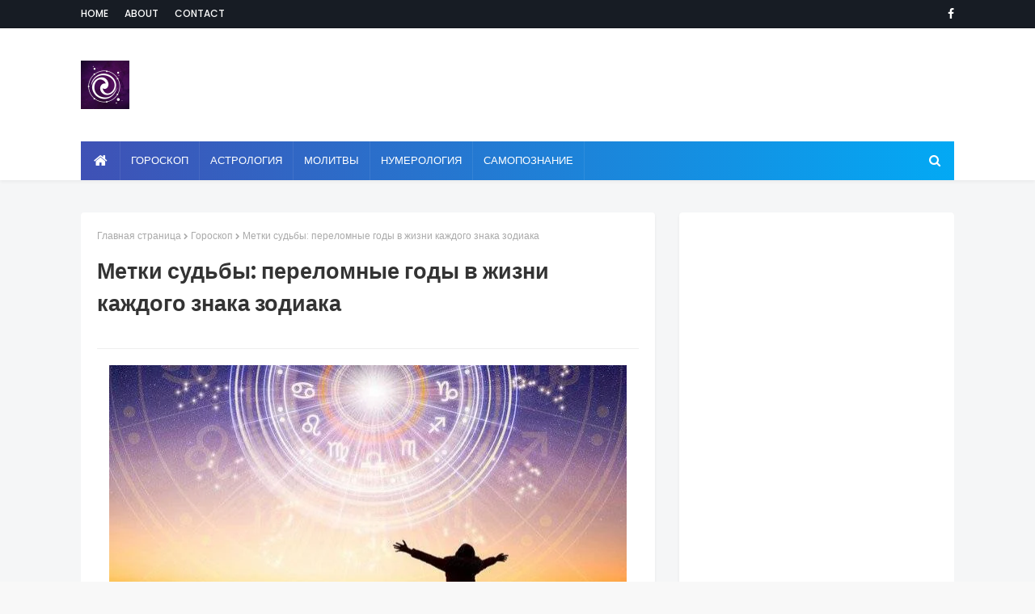

--- FILE ---
content_type: text/html; charset=utf-8
request_url: https://www.google.com/recaptcha/api2/aframe
body_size: 269
content:
<!DOCTYPE HTML><html><head><meta http-equiv="content-type" content="text/html; charset=UTF-8"></head><body><script nonce="n4ZTVPVQfuE91KnUPFqLpQ">/** Anti-fraud and anti-abuse applications only. See google.com/recaptcha */ try{var clients={'sodar':'https://pagead2.googlesyndication.com/pagead/sodar?'};window.addEventListener("message",function(a){try{if(a.source===window.parent){var b=JSON.parse(a.data);var c=clients[b['id']];if(c){var d=document.createElement('img');d.src=c+b['params']+'&rc='+(localStorage.getItem("rc::a")?sessionStorage.getItem("rc::b"):"");window.document.body.appendChild(d);sessionStorage.setItem("rc::e",parseInt(sessionStorage.getItem("rc::e")||0)+1);localStorage.setItem("rc::h",'1769122833063');}}}catch(b){}});window.parent.postMessage("_grecaptcha_ready", "*");}catch(b){}</script></body></html>

--- FILE ---
content_type: text/javascript; charset=UTF-8
request_url: http://www.esotericblog.ru/feeds/posts/default/-/%D0%93%D0%BE%D1%80%D0%BE%D1%81%D0%BA%D0%BE%D0%BF?alt=json-in-script&max-results=3&callback=jQuery112409723493450447502_1769122831580&_=1769122831581
body_size: 13336
content:
// API callback
jQuery112409723493450447502_1769122831580({"version":"1.0","encoding":"UTF-8","feed":{"xmlns":"http://www.w3.org/2005/Atom","xmlns$openSearch":"http://a9.com/-/spec/opensearchrss/1.0/","xmlns$blogger":"http://schemas.google.com/blogger/2008","xmlns$georss":"http://www.georss.org/georss","xmlns$gd":"http://schemas.google.com/g/2005","xmlns$thr":"http://purl.org/syndication/thread/1.0","id":{"$t":"tag:blogger.com,1999:blog-2210219105049658105"},"updated":{"$t":"2026-01-19T13:21:28.213-08:00"},"category":[{"term":"Гороскоп"},{"term":"трансерфинг"},{"term":"эзотерика"},{"term":"жизнь"},{"term":"Тест"},{"term":"все зависит от Вас"},{"term":"Ежедневный гороскоп"},{"term":"самопознание"},{"term":"Астрология"},{"term":"Счастье"},{"term":"Интересно"},{"term":"ЛЮБОВЬ"},{"term":"отношения"},{"term":"психология"},{"term":"вадим зеланд"},{"term":"для себя"},{"term":"Энергетика"},{"term":"Гармония"},{"term":"Мудрость"},{"term":"Деньги"},{"term":"Успех"},{"term":"Приметы и суеверия"},{"term":"Взаимоотношения"},{"term":"Энергия"},{"term":"любовь к себе"},{"term":"Нумерология"},{"term":"удача"},{"term":"саморазвитие"},{"term":"Вселенная"},{"term":"сила мысли"},{"term":"Эмоции"},{"term":"материализация мыслей"},{"term":"Карма"},{"term":"будь собой"},{"term":"душа"},{"term":"мышление"},{"term":"перемены"},{"term":"позитив"},{"term":"Приметы"},{"term":"Тайна дня рождения"},{"term":"живи сейчас"},{"term":"здесь и сейчас"},{"term":"ЛУННЫЙ КАЛЕНДАРЬ"},{"term":"Аффирмации"},{"term":"Ритуал"},{"term":"мотивация"},{"term":"Гадание"},{"term":"афоризмы"},{"term":"ПОЛЕЗНЫЕ СОВЕТЫ"},{"term":"Молитвы"},{"term":"техника"},{"term":"Магия"},{"term":"Любовный гороскоп"},{"term":"Здоровье"},{"term":"Таро"},{"term":"Притча"},{"term":"тайны мира"},{"term":"мечта"},{"term":"зодиак"},{"term":"спокойствие"},{"term":"Ошо"},{"term":"сила"},{"term":"осознанность"},{"term":"мысли"},{"term":"Исполнение желаний"},{"term":"цель"},{"term":"Практика"},{"term":"Женский гороскоп"},{"term":"правила"},{"term":"желание"},{"term":"знаки"},{"term":"карты"},{"term":"Благодарность"},{"term":"Цитаты"},{"term":"Релаксация"},{"term":"музыка для души"},{"term":"советы"},{"term":"Фэн-шуй"},{"term":"закон"},{"term":"прогнозы"},{"term":"предсказание"},{"term":"жизненные перемены"},{"term":"подсознание"},{"term":"Новый год"},{"term":"мозг"},{"term":"луна"},{"term":"совет"},{"term":"ангел"},{"term":"Исцеление"},{"term":"духовность"},{"term":"привычки"},{"term":"праздник"},{"term":"Хиромантия"},{"term":"уроки жизни"},{"term":"Финансовый гороскоп"},{"term":"Полнолуние"},{"term":"негатив"},{"term":"решения проблем"},{"term":"Заговоры"},{"term":"женщины"},{"term":"новолуние"},{"term":"визуализация"},{"term":"сила слова"},{"term":"вопросы"},{"term":"время"},{"term":"принять решение"},{"term":"Мантры"},{"term":"БОЛЬ"},{"term":"намерение"},{"term":"сон"},{"term":"Чакры"},{"term":"праздники"},{"term":"медитация"},{"term":"путь к себе"},{"term":"буддизм"},{"term":"общение"},{"term":"женственность"},{"term":"свобода"},{"term":"Закон Притяжения"},{"term":"эмпатия"},{"term":"интуиция"},{"term":"Секс"},{"term":"судьба"},{"term":"Женская сила"},{"term":"жизненные истины"},{"term":"Прощение"},{"term":"стресс"},{"term":"ПРИВЫЧКА"},{"term":"Жрица Итфат"},{"term":"самооценка"},{"term":"страх"},{"term":"свой путь"},{"term":"ЖЕНЩИНА"},{"term":"обида"},{"term":"цель. свой путь"},{"term":"позитивное мышление"},{"term":"проблема"},{"term":"Книги"},{"term":"депрессия"},{"term":"Медитации"},{"term":"реальность"},{"term":"Изобилие"},{"term":"урок"},{"term":"чувства"},{"term":"талисман"},{"term":"Молитва"},{"term":"манипуляция"},{"term":"ошибки"},{"term":"прошлая жизнь"},{"term":"прошлое"},{"term":"маятник"},{"term":"родственная душа"},{"term":"Техники"},{"term":"зона комфорта"},{"term":"Магия камней"},{"term":"Мудры"},{"term":"духовный мир"},{"term":"одиночество"},{"term":"самоисцеление"},{"term":"смысл жизни"},{"term":"разум"},{"term":"обряды"},{"term":"богатство"},{"term":"мужчины"},{"term":"оберег"},{"term":"тафти"},{"term":"мир зеркало"},{"term":"ДУХОВНЫЙ РОСТ"},{"term":"Аура"},{"term":"Порча"},{"term":"интеллект"},{"term":"ожидания"},{"term":"Йога"},{"term":"будущее"},{"term":"Предназначение"},{"term":"токсичность"},{"term":"слова"},{"term":"характер"},{"term":"брак"},{"term":"Именалогия"},{"term":"выбор"},{"term":"токсичные люди"},{"term":"традиции"},{"term":"упражнения"},{"term":"дзен"},{"term":"УВЕРЕННОСТЬ В СЕБЕ"},{"term":"сила воли"},{"term":"Мандала"},{"term":"вибрации"},{"term":"ритуалы"},{"term":"сознание"},{"term":"убеждения"},{"term":"добро"},{"term":"зеркало"},{"term":"истина"},{"term":"смерть"},{"term":"Руны"},{"term":"Эзотерические учения"},{"term":"волна удачи"},{"term":"подарки"},{"term":"отношение"},{"term":"мир иллюзия"},{"term":"свеча"},{"term":"затмение"},{"term":"баланс"},{"term":"дети"},{"term":"дух"},{"term":"сны"},{"term":"сонник"},{"term":"управление реальностью"},{"term":"МАГНИТНАЯ БУРЯ"},{"term":"чувство вины"},{"term":"вера"},{"term":"кошка"},{"term":"победа"},{"term":"самоуважение"},{"term":"Ложь"},{"term":"звездопад"},{"term":"клип-трансерфинг"},{"term":"волшебство"},{"term":"ОТВЕТСТВЕННОСТЬ"},{"term":"помощь"},{"term":"послание"},{"term":"Будда"},{"term":"Экхарт Толле"},{"term":"болезнь"},{"term":"знание"},{"term":"принцип"},{"term":"самообман"},{"term":"семья"},{"term":"УВЕРЕННОСТЬ"},{"term":"тест таро"},{"term":"часы ангела"},{"term":"мантра"},{"term":"философия"},{"term":"именология"},{"term":"секрет"},{"term":"чудо"},{"term":"ПСИХОСОМАТИКА"},{"term":"бедность"},{"term":"вампиры"},{"term":"икона"},{"term":"неудача"},{"term":"сглаз"},{"term":"Веды"},{"term":"ЗАЩИТА"},{"term":"Луиза Хей"},{"term":"Реинкарнация"},{"term":"гнев"},{"term":"чудеса"},{"term":"Симорон"},{"term":"Красота"},{"term":"ванга"},{"term":"голос разума"},{"term":"мир"},{"term":"фильмы"},{"term":"Эго"},{"term":"коронавирус"},{"term":"признаки"},{"term":"род"},{"term":"Джефф Фостер"},{"term":"закон отражения"},{"term":"символы"},{"term":"Очищение"},{"term":"восточный гороскоп"},{"term":"связь"},{"term":"кольца"},{"term":"родинки"},{"term":"самоисцеления"},{"term":"сердце"},{"term":"сказка"},{"term":"СЛУЧАЙНОСТИ"},{"term":"кризис"},{"term":"мудра"},{"term":"развитие"},{"term":"сновидение"},{"term":"трансформация"},{"term":"осуждение"},{"term":"радость"},{"term":"терпение"},{"term":"Пасха"},{"term":"ЭКСТРАСЕНСОРНЫЕ СПОСОБНОСТИ"},{"term":"имя"},{"term":"процветание"},{"term":"собственная важность"},{"term":"Волшебные свойства"},{"term":"Дни силы"},{"term":"Пауло Коэльо"},{"term":"близнецовое пламя"},{"term":"еженедельный гороскоп"},{"term":"кристаллы"},{"term":"приворот"},{"term":"принятие"},{"term":"фразы"},{"term":"харизма"},{"term":"Магия чисел"},{"term":"вода"},{"term":"навык"},{"term":"просветление"},{"term":"ЛИТЕРАТУРА"},{"term":"важность"},{"term":"грусть"},{"term":"дисциплина"},{"term":"жертва"},{"term":"лень"},{"term":"токсичные мысли"},{"term":"цветы"},{"term":"ВНУТРЕННИЙ МИР"},{"term":"амулет"},{"term":"биополе"},{"term":"доверие"},{"term":"зрелость"},{"term":"метод"},{"term":"беспокойство"},{"term":"ведьма"},{"term":"оптимизм"},{"term":"тантра"},{"term":"Рождественский пост"},{"term":"бумеранг"},{"term":"закон зеркало"},{"term":"магнитные бури"},{"term":"поиски"},{"term":"телепатия"},{"term":"тишина"},{"term":"шепотки"},{"term":"внимание"},{"term":"настоящее"},{"term":"правда"},{"term":"сожаление"},{"term":"тело"},{"term":"третий глаз"},{"term":"ясновидение"},{"term":"Бог"},{"term":"забота"},{"term":"Великий пост"},{"term":"ДАЛАЙ-ЛАМА"},{"term":"Физиогномика"},{"term":"личность"},{"term":"молчание"},{"term":"обман"},{"term":"отпускание"},{"term":"планета"},{"term":"ценность"},{"term":"Аюрведа"},{"term":"Медитация Ошо"},{"term":"Самосознание"},{"term":"зло"},{"term":"индиго"},{"term":"конфликт"},{"term":"несчастье"},{"term":"равноденствие"},{"term":"старые души"},{"term":"шаман"},{"term":"грех"},{"term":"днк"},{"term":"нумерологический гороскоп"},{"term":"Аудиопрограммы"},{"term":"Библиотека"},{"term":"Рейки"},{"term":"Фильм"},{"term":"вампиризм"},{"term":"влияние"},{"term":"дао"},{"term":"камень"},{"term":"мгновение"},{"term":"новая жизнь"},{"term":"суеверия"},{"term":"апатия"},{"term":"лидер"},{"term":"самолюбие"},{"term":"слайды"},{"term":"управлять реальностью"},{"term":"факты"},{"term":"час ангела"},{"term":"честность"},{"term":"Аудиомедитации"},{"term":"Близость"},{"term":"МИРОВОЗЗРЕНИЕ"},{"term":"Очишение"},{"term":"Тайна рождения"},{"term":"жизненные цели"},{"term":"иллюзия"},{"term":"речь"},{"term":"страдания"},{"term":"таро прогноз"},{"term":"ум"},{"term":"чакра"},{"term":"чувствительность"},{"term":"вызов"},{"term":"негативное мышление"},{"term":"риск"},{"term":"стихия"},{"term":"чувство собственной важности"},{"term":"Пост"},{"term":"Тотемизм"},{"term":"Эгрегоры"},{"term":"астрал"},{"term":"дежавю"},{"term":"крест"},{"term":"методы"},{"term":"надежда"},{"term":"новое время"},{"term":"серебро"},{"term":"сила слов"},{"term":"совместимость"},{"term":"эмоциональный интеллект"},{"term":"ХРАНИТЕЛЬ"},{"term":"Энергетические послания"},{"term":"алгоритм"},{"term":"астрономия"},{"term":"гороаскоп"},{"term":"притяжение"},{"term":"пророчество"},{"term":"сеанс"},{"term":"сопротивления"},{"term":"стив джобс"},{"term":"тревога"},{"term":"установки"},{"term":"язык тела"},{"term":"Скорпион"},{"term":"Финансы"},{"term":"Экстрасенсорика"},{"term":"блок"},{"term":"достаток"},{"term":"жадность"},{"term":"жалоба"},{"term":"заклинания"},{"term":"календарь"},{"term":"камни"},{"term":"косица"},{"term":"люди"},{"term":"нерешительность"},{"term":"отдых"},{"term":"паника"},{"term":"планирование"},{"term":"поступки"},{"term":"природа"},{"term":"равновесия"},{"term":"свет"},{"term":"секреты"},{"term":"теория"},{"term":"уроки"},{"term":"6-ое чувство"},{"term":"Адьяшанти"},{"term":"ЖАЛОСТЬ"},{"term":"Карта желаний"},{"term":"Ментальная гигиена"},{"term":"астропрогноз"},{"term":"беда"},{"term":"быть собой"},{"term":"доверия"},{"term":"долг"},{"term":"отказ"},{"term":"самоизоляция"},{"term":"смех"},{"term":"соль"},{"term":"суждения"},{"term":"таблица"},{"term":"фрейлинг"},{"term":"цели"},{"term":"эксперимент"},{"term":"Карл Юнг"},{"term":"алхимия"},{"term":"аскеза"},{"term":"гипотеза"},{"term":"далай"},{"term":"доброта"},{"term":"души"},{"term":"история"},{"term":"космос"},{"term":"метафизика"},{"term":"методика"},{"term":"насилие"},{"term":"настроение"},{"term":"осознанное сновидение"},{"term":"подлинный"},{"term":"порядок"},{"term":"потенциал"},{"term":"психоматика"},{"term":"пустота"},{"term":"саморегуляция"},{"term":"синдром жертвы"},{"term":"сомнения"},{"term":"стихотворение"},{"term":"тест душа"},{"term":"уважение"},{"term":"улыбка"},{"term":"фортуна"},{"term":"хеллоуин"},{"term":"Гребень"},{"term":"ДЕНЬ ПАМЯТИ"},{"term":"Пикассо"},{"term":"Татуировки"},{"term":"Яснослышание"},{"term":"везение"},{"term":"взросление"},{"term":"внутренний голос"},{"term":"глупость"},{"term":"головоломка"},{"term":"дыхание"},{"term":"зависть"},{"term":"инкарнация"},{"term":"интроверт"},{"term":"критика"},{"term":"ладонь"},{"term":"манифест"},{"term":"наблюдение"},{"term":"овен"},{"term":"опыт"},{"term":"плацебо"},{"term":"презрение"},{"term":"признание"},{"term":"психосоматиа"},{"term":"свадьбы"},{"term":"стиль"},{"term":"талант"},{"term":"танец"},{"term":"упражнение"},{"term":"хаос"},{"term":"часы"},{"term":"человек"},{"term":"эффект"},{"term":"Крещенские морозы"},{"term":"НИЦШЕ"},{"term":"Народный календарь"},{"term":"Педомантия"},{"term":"Православный календарь"},{"term":"Радоница"},{"term":"Фрэнки Шоу"},{"term":"асаны"},{"term":"астральная проекция"},{"term":"безысходность"},{"term":"вдохновение"},{"term":"венера"},{"term":"внутренний ребенок"},{"term":"высказывания"},{"term":"гималайская лампа"},{"term":"глаза"},{"term":"дхарма"},{"term":"интим"},{"term":"карантин"},{"term":"кришнамурти"},{"term":"лето"},{"term":"ловушки"},{"term":"магнит"},{"term":"мироздание"},{"term":"нарцисс"},{"term":"неординарные способности"},{"term":"оморочка"},{"term":"оправдания"},{"term":"персона"},{"term":"подпись"},{"term":"потерянные души"},{"term":"препятствия"},{"term":"принципы"},{"term":"проклятия"},{"term":"режим"},{"term":"рекомендации"},{"term":"скука"},{"term":"союзники"},{"term":"стыд"},{"term":"тотем"},{"term":"трудности"},{"term":"удачи"},{"term":"яснознание"},{"term":"Великого пост"},{"term":"Видео"},{"term":"Елена Ясевич"},{"term":"Заповеди"},{"term":"Календарь Майя"},{"term":"ЛЮОВЬ"},{"term":"Нищета"},{"term":"Остановка"},{"term":"Плутон"},{"term":"Притяжения"},{"term":"Прощёное воскресенье"},{"term":"РЭЙКИ"},{"term":"Родительские субботы"},{"term":"Стоицизм"},{"term":"Я"},{"term":"бессмертие"},{"term":"биоритм"},{"term":"бирюза"},{"term":"возможность"},{"term":"волосы"},{"term":"воображение"},{"term":"воспитание"},{"term":"гипноз"},{"term":"гордость"},{"term":"горо"},{"term":"гороскоп хитрости"},{"term":"денежный гороскоп"},{"term":"детоксикация"},{"term":"домовой"},{"term":"дружба"},{"term":"зод"},{"term":"зодиа"},{"term":"идеализация"},{"term":"измерения"},{"term":"икигай"},{"term":"инстинкт"},{"term":"истории"},{"term":"кайдзен"},{"term":"карлос кастанеда"},{"term":"карьера"},{"term":"кинцуги"},{"term":"китайский гороскоп"},{"term":"мабон"},{"term":"мир иллюзий"},{"term":"мистика"},{"term":"мораль"},{"term":"народные приметы"},{"term":"ноцебо"},{"term":"оскорбление"},{"term":"память"},{"term":"письмо"},{"term":"подсказание"},{"term":"позновательно"},{"term":"предчувствия"},{"term":"привязанность"},{"term":"пробуждение"},{"term":"псалом"},{"term":"птицы"},{"term":"рак"},{"term":"растущая луна"},{"term":"самосглаз"},{"term":"сиддха"},{"term":"сильные люди"},{"term":"слабость"},{"term":"снег"},{"term":"солнечное затмение"},{"term":"сонный паралич"},{"term":"страсть"},{"term":"счастливые имена"},{"term":"табу"},{"term":"тайна"},{"term":"тайна буквы"},{"term":"токсичный позитив"},{"term":"травы"},{"term":"три девы"},{"term":"трудность"},{"term":"усталость"},{"term":"фиолетовое пламя"},{"term":"фэн -шуй"},{"term":"хаактер"},{"term":"цвета"},{"term":"ценности"},{"term":"циркон"},{"term":"шаманизм"},{"term":"шанс"},{"term":"эзо"},{"term":"эмоциональная гигиена"},{"term":"эпигенетика"}],"title":{"type":"text","$t":"Эзотерика и самопознание"},"subtitle":{"type":"html","$t":""},"link":[{"rel":"http://schemas.google.com/g/2005#feed","type":"application/atom+xml","href":"http:\/\/www.esotericblog.ru\/feeds\/posts\/default"},{"rel":"self","type":"application/atom+xml","href":"http:\/\/www.blogger.com\/feeds\/2210219105049658105\/posts\/default\/-\/%D0%93%D0%BE%D1%80%D0%BE%D1%81%D0%BA%D0%BE%D0%BF?alt=json-in-script\u0026max-results=3"},{"rel":"alternate","type":"text/html","href":"http:\/\/www.esotericblog.ru\/search\/label\/%D0%93%D0%BE%D1%80%D0%BE%D1%81%D0%BA%D0%BE%D0%BF"},{"rel":"hub","href":"http://pubsubhubbub.appspot.com/"},{"rel":"next","type":"application/atom+xml","href":"http:\/\/www.blogger.com\/feeds\/2210219105049658105\/posts\/default\/-\/%D0%93%D0%BE%D1%80%D0%BE%D1%81%D0%BA%D0%BE%D0%BF\/-\/%D0%93%D0%BE%D1%80%D0%BE%D1%81%D0%BA%D0%BE%D0%BF?alt=json-in-script\u0026start-index=4\u0026max-results=3"}],"author":[{"name":{"$t":"Unknown"},"email":{"$t":"noreply@blogger.com"},"gd$image":{"rel":"http://schemas.google.com/g/2005#thumbnail","width":"16","height":"16","src":"https:\/\/img1.blogblog.com\/img\/b16-rounded.gif"}}],"generator":{"version":"7.00","uri":"http://www.blogger.com","$t":"Blogger"},"openSearch$totalResults":{"$t":"5912"},"openSearch$startIndex":{"$t":"1"},"openSearch$itemsPerPage":{"$t":"3"},"entry":[{"id":{"$t":"tag:blogger.com,1999:blog-2210219105049658105.post-3186244851773418754"},"published":{"$t":"2023-05-01T00:25:00.001-07:00"},"updated":{"$t":"2023-05-01T00:25:17.239-07:00"},"category":[{"scheme":"http://www.blogger.com/atom/ns#","term":"Гороскоп"}],"title":{"type":"text","$t":"Гороскоп на май 2023 года от Анжелы Перл"},"content":{"type":"html","$t":"\u003Cdiv class=\"separator\" style=\"clear: both; text-align: center;\"\u003E\u003Ca href=\"https:\/\/blogger.googleusercontent.com\/img\/b\/R29vZ2xl\/AVvXsEj0DRu7_hmlKImHOBhdeRpU2Z3_wh6Rf9Y4KqAxj9cR-33QxxIkWz20uwNfEz-yUdy9vGXuwzvrVtyVgWtsF1MzFjwstJg9WalxA29dNbUTR8SuKTFeSIr_GnxJI5mnMgDzsQizf6Kc1Su4tYHVF7j9bsorrhm7eFbvKxUJFY4pXJggmdoOabnoQfKH6g\/s500\/a13e0ec178b129e79f50a77d10733760.jpg\" imageanchor=\"1\" style=\"margin-left: 1em; margin-right: 1em;\"\u003E\u003Cimg border=\"0\" data-original-height=\"375\" data-original-width=\"500\" height=\"480\" src=\"https:\/\/blogger.googleusercontent.com\/img\/b\/R29vZ2xl\/AVvXsEj0DRu7_hmlKImHOBhdeRpU2Z3_wh6Rf9Y4KqAxj9cR-33QxxIkWz20uwNfEz-yUdy9vGXuwzvrVtyVgWtsF1MzFjwstJg9WalxA29dNbUTR8SuKTFeSIr_GnxJI5mnMgDzsQizf6Kc1Su4tYHVF7j9bsorrhm7eFbvKxUJFY4pXJggmdoOabnoQfKH6g\/w640-h480\/a13e0ec178b129e79f50a77d10733760.jpg\" width=\"640\" \/\u003E\u003C\/a\u003E\u003C\/div\u003E\u003Cbr \/\u003E\u003Cdiv style=\"text-align: justify;\"\u003E\u003Cbr \/\u003E\u003C\/div\u003E\u003Cspan style=\"font-family: trebuchet;\"\u003E\u003Cdiv style=\"text-align: justify;\"\u003EНаступает последний месяц весны, провести который удачно хочется всем. Своевременные рекомендации известного астролога Анжелы Перл помогут Знакам Зодиака определиться с целями и приоритетами, обойти стороной опасности и привлечь в жизнь счастье.\u003C\/div\u003E\u003Cdiv style=\"text-align: justify;\"\u003E\u003Cbr \/\u003E\u003C\/div\u003E\u003Cscript async src=\"https:\/\/pagead2.googlesyndication.com\/pagead\/js\/adsbygoogle.js?client=ca-pub-0957624760895905\"\n     crossorigin=\"anonymous\"\u003E\u003C\/script\u003E\n\u003Cins class=\"adsbygoogle\"\n     style=\"display:block; text-align:center;\"\n     data-ad-layout=\"in-article\"\n     data-ad-format=\"fluid\"\n     data-ad-client=\"ca-pub-0957624760895905\"\n     data-ad-slot=\"2400389017\"\u003E\u003C\/ins\u003E\n\u003Cscript\u003E\n     (adsbygoogle = window.adsbygoogle || []).push({});\n\u003C\/script\u003E\u003Cdiv style=\"text-align: justify;\"\u003EМай будет временем перемен, которые мы так ждем в конце весны. Этот месяц станет временем избавления от бед и проблем, поэтому эксперты сайта dailyhoro.ru рекомендуют без сомнения прощаться с прошлым и со всем, что уже устарело. Полезные советы астролога помогут Знакам Зодиака не ошибиться с выбором пути и привлечь в жизнь по-настоящему позитивные события.\u003C\/div\u003E\u003Cdiv style=\"text-align: justify;\"\u003E\u003Cbr \/\u003E\u003C\/div\u003E\u003Cdiv style=\"text-align: justify;\"\u003EОвен\u003C\/div\u003E\u003Cdiv style=\"text-align: justify;\"\u003E\u003Cbr \/\u003E\u003C\/div\u003E\u003Cdiv style=\"text-align: justify;\"\u003EМай будет месяцем перемен и новых возможностей. Влияние Юпитера поможет обрести дополнительные источники дохода, решить множество финансовых проблем и обрести счастье. Представители Знака смогут раскрыть свои таланты и зарабатывать своим хобби. Переход Плутона в ретроградное движение в начале мая, а значит, Овны смогут завершить 15-летний цикл, поставить точку в чем-то, что уже тратило актуальность. Такие перемены будут к лучшему, ведь судьба предоставит новые возможности, если не цепляться за отжившее прошлое.\u003C\/div\u003E\u003Cdiv style=\"text-align: justify;\"\u003E\u003Cbr \/\u003E\u003C\/div\u003E\u003Cdiv style=\"text-align: justify;\"\u003EТелец\u003C\/div\u003E\u003Cdiv style=\"text-align: justify;\"\u003E\u003Cbr \/\u003E\u003C\/div\u003E\u003Cdiv style=\"text-align: justify;\"\u003EТельцам будет помогать Юпитер, энергетика которого будет позитивно влиять на активность и желание покорять новые вершины. Это значит, что в мае можно ждать приятных известий, исполнения мечты и обретения гармонии с близкими. Плутон, который развернется в ретроградное движение в начале мая, также поможет оставить в прошлом все то, что отжило и лишь тормозит развитие. Астролог рекомендует с оптимизмом смотреть в будущее и поменьше рассказывать о планах.\u003C\/div\u003E\u003Cscript async src=\"https:\/\/pagead2.googlesyndication.com\/pagead\/js\/adsbygoogle.js?client=ca-pub-0957624760895905\"\n     crossorigin=\"anonymous\"\u003E\u003C\/script\u003E\n\u003Cins class=\"adsbygoogle\"\n     style=\"display:block; text-align:center;\"\n     data-ad-layout=\"in-article\"\n     data-ad-format=\"fluid\"\n     data-ad-client=\"ca-pub-0957624760895905\"\n     data-ad-slot=\"2400389017\"\u003E\u003C\/ins\u003E\n\u003Cscript\u003E\n     (adsbygoogle = window.adsbygoogle || []).push({});\n\u003C\/script\u003E\u003Cdiv style=\"text-align: justify;\"\u003E\u003Cbr \/\u003E\u003C\/div\u003E\u003Cdiv style=\"text-align: justify;\"\u003EБлизнецы\u003C\/div\u003E\u003Cdiv style=\"text-align: justify;\"\u003E\u003Cbr \/\u003E\u003C\/div\u003E\u003Cdiv style=\"text-align: justify;\"\u003EВ начале мая Плутон, планета трансформаций, разворачивается в ретроградное движение в 9 доме гороскопа. Представителям Знака предстоит завершение тянущихся из прошлого задач, в которых пора поставить точку. Влияние окажет и лунное затмение в 6 доме, которым завершится коридор затемнений. Это значит, что настала пора окончательного завершения темы служения и обязательств. Астролог рекомендует не боятся будущего: нужно менять режим и график, заботиться о себе и решать свои проблемы, а не чужие.\u003C\/div\u003E\u003Cdiv style=\"text-align: justify;\"\u003E\u003Cbr \/\u003E\u003C\/div\u003E\u003Cdiv style=\"text-align: justify;\"\u003EРак\u003C\/div\u003E\u003Cdiv style=\"text-align: justify;\"\u003E\u003Cbr \/\u003E\u003C\/div\u003E\u003Cdiv style=\"text-align: justify;\"\u003EПервым событием мая будет разворот Плутона в ретроградное положение. 8 дом гороскопа, который он затронет, указывает Ракам на необходимость завершить изжившие себя отношения. Это касается не только личной, но и деловой сферы. Лунное затмение в 5 доме гороскопа влияет на восприятие всего, что происходит в любви: все прояснится и станет понятно, что именно нужно для счастья. Месяц будет насыщенным на события, и представители Знака смогут переосмыслить многое, найти способ привлечь в жизнь счастье и закрыть двери прошлого навсегда.\u003C\/div\u003E\u003Cdiv style=\"text-align: justify;\"\u003E\u003Cbr \/\u003E\u003C\/div\u003E\u003Cdiv style=\"text-align: justify;\"\u003EЛев\u003C\/div\u003E\u003Cdiv style=\"text-align: justify;\"\u003E\u003Cbr \/\u003E\u003C\/div\u003E\u003Cdiv style=\"text-align: justify;\"\u003EМай будет насыщенным на события месяцем, и начнутся они с первых чисел после разворота Плутона. Его влияние поможет расставить в се точки в вопросах, связанных с общением и отношениями. Львы смогут разорвать изжившие себя партнерские или любовные свиязи, обрести свободу от врагов и завистников. Важным событием будет и переход Юпитера в 10 дом гороскопа. Планета будет все расширять и давать множество позитивных событий. Львы смогут привлечь в жизнь важные перемены и занять лидерские позиции.\u003C\/div\u003E\u003Cscript async src=\"https:\/\/pagead2.googlesyndication.com\/pagead\/js\/adsbygoogle.js?client=ca-pub-0957624760895905\"\n     crossorigin=\"anonymous\"\u003E\u003C\/script\u003E\n\u003Cins class=\"adsbygoogle\"\n     style=\"display:block; text-align:center;\"\n     data-ad-layout=\"in-article\"\n     data-ad-format=\"fluid\"\n     data-ad-client=\"ca-pub-0957624760895905\"\n     data-ad-slot=\"2400389017\"\u003E\u003C\/ins\u003E\n\u003Cscript\u003E\n     (adsbygoogle = window.adsbygoogle || []).push({});\n\u003C\/script\u003E\u003Cdiv style=\"text-align: justify;\"\u003E\u003Cbr \/\u003E\u003C\/div\u003E\u003Cdiv style=\"text-align: justify;\"\u003EДева\u003C\/div\u003E\u003Cdiv style=\"text-align: justify;\"\u003E\u003Cbr \/\u003E\u003C\/div\u003E\u003Cdiv style=\"text-align: justify;\"\u003EМай начнется с влияния ретроградного Плутона, подталкивая Дев к оставленным ранее делам, мечтам и хобби. Наступает пора позаботиться о себе и сделать то, что наполняет жить счастьем. Лунное затмение будет действовать позитивно — из жизни представителей созвездия начнут исчезать ненужные люди, старые дела и задачи, которые давно пора оставить в прошлом. Астролог рекомендует Девам заниматься тем, что наполнено смыслом и заставляет двигаться вперед, с оптимизмом смотреть в будущее и не упускать приятных перспектив.\u003C\/div\u003E\u003Cdiv style=\"text-align: justify;\"\u003E\u003Cbr \/\u003E\u003C\/div\u003E\u003Cdiv style=\"text-align: justify;\"\u003EВесы\u003C\/div\u003E\u003Cdiv style=\"text-align: justify;\"\u003E\u003Cbr \/\u003E\u003C\/div\u003E\u003Cdiv style=\"text-align: justify;\"\u003EВесов ждет множество прекрасных перемен: начиная с 1 мая события будут развиваться в правильном направлении. Плутон разворачивается в ретроградное движение, привлекая внимание к вопросам, связанным с детьми, романтическими связями и творчества. Представители Знака смогут многое переосмыслить, завершить важные вопросы и начать путь к счастью. Удачу принесет и лунное затмение 5 мая, которое вносит ясность и помогает начать новый этап жизни.\u003C\/div\u003E\u003Cdiv style=\"text-align: justify;\"\u003E\u003Cbr \/\u003E\u003C\/div\u003E\u003Cdiv style=\"text-align: justify;\"\u003EСкорпион\u003C\/div\u003E\u003Cdiv style=\"text-align: justify;\"\u003E\u003Cbr \/\u003E\u003C\/div\u003E\u003Cdiv style=\"text-align: justify;\"\u003EНачало мая ознаменовано переходом Плутона в ретроградное движение. Влияние планеты поможет освободиться от всего наносного, поставить точку в делах и изменить окружение. Скорпионы смогут начать новую главу жизни, наполненную позитивными событиями и переменами. Свои коррективы внесет и лунное затмение, благодаря которому удастся положить конец неприятностям, внести ясность и преследовать лишь те цели, которые помогают обрести счастье.\u003C\/div\u003E\u003Cdiv style=\"text-align: justify;\"\u003E\u003Cbr \/\u003E\u003C\/div\u003E\u003Cscript async src=\"https:\/\/pagead2.googlesyndication.com\/pagead\/js\/adsbygoogle.js?client=ca-pub-0957624760895905\"\n     crossorigin=\"anonymous\"\u003E\u003C\/script\u003E\n\u003Cins class=\"adsbygoogle\"\n     style=\"display:block; text-align:center;\"\n     data-ad-layout=\"in-article\"\n     data-ad-format=\"fluid\"\n     data-ad-client=\"ca-pub-0957624760895905\"\n     data-ad-slot=\"2400389017\"\u003E\u003C\/ins\u003E\n\u003Cscript\u003E\n     (adsbygoogle = window.adsbygoogle || []).push({});\n\u003C\/script\u003E\u003Cdiv style=\"text-align: justify;\"\u003EСтрелец\u003C\/div\u003E\u003Cdiv style=\"text-align: justify;\"\u003E\u003Cbr \/\u003E\u003C\/div\u003E\u003Cdiv style=\"text-align: justify;\"\u003EТрансформации в жизни начнутся с первых чисел мая. Влияние ретроградного Плутона поможет представителям созвездия поставить точку в делах, обновить энергетику и попрощаться со всем, что мешает развитию и стало пресным. Обрести счастье стрельцы смогут благодаря выдержке и умению расставлять приоритеты. Астролог рекомендует не сомневаться в своих силах и действовать так, как подсказывает сердце. Планеты поддержат любые начинания, если они будут во благо прогрессу.\u003C\/div\u003E\u003Cdiv style=\"text-align: justify;\"\u003E\u003Cbr \/\u003E\u003C\/div\u003E\u003Cdiv style=\"text-align: justify;\"\u003EКозерог\u003C\/div\u003E\u003Cdiv style=\"text-align: justify;\"\u003E\u003Cbr \/\u003E\u003C\/div\u003E\u003Cdiv style=\"text-align: justify;\"\u003EВ начале мая Плутон переходит в ретроградное движение, меняя создание и помогая обрести свободу. Козероги смогут завершить 15-летний цикл, освободившись от в сего, что мешало счастью и развитию. Май будет месяцем переосмысления и обретения личной свободы, которая невозможна без преодоления временных преград. 5 мая завершится лунное затмение, и в ближайшие пару недель нельзя принимать серьезные решения сгоряча, чтобы не оступиться и не остаться ни с чем.\u003C\/div\u003E\u003Cdiv style=\"text-align: justify;\"\u003E\u003Cbr \/\u003E\u003C\/div\u003E\u003Cscript async src=\"https:\/\/pagead2.googlesyndication.com\/pagead\/js\/adsbygoogle.js?client=ca-pub-0957624760895905\"\n     crossorigin=\"anonymous\"\u003E\u003C\/script\u003E\n\u003Cins class=\"adsbygoogle\"\n     style=\"display:block; text-align:center;\"\n     data-ad-layout=\"in-article\"\n     data-ad-format=\"fluid\"\n     data-ad-client=\"ca-pub-0957624760895905\"\n     data-ad-slot=\"2400389017\"\u003E\u003C\/ins\u003E\n\u003Cscript\u003E\n     (adsbygoogle = window.adsbygoogle || []).push({});\n\u003C\/script\u003E\u003Cdiv style=\"text-align: justify;\"\u003EВодолей\u003C\/div\u003E\u003Cdiv style=\"text-align: justify;\"\u003E\u003Cbr \/\u003E\u003C\/div\u003E\u003Cdiv style=\"text-align: justify;\"\u003EВодолеев ждет прекрасный месяц, полный перемен и позитивных событий. Переход Плутона в ретроградное движение поможет освободиться от прошлого, поставить точку в делах и обновить энергетику. Влияние планет будет позитивным, если не противиться происходящему, думать о себе и воплощать в жизнь смелые мечты. Астролог рекомендует распределить силы и отдавать себе отчет в действиях, чтоб не оступиться в шаге от победы.\u003C\/div\u003E\u003Cdiv style=\"text-align: justify;\"\u003E\u003Cbr \/\u003E\u003C\/div\u003E\u003Cdiv style=\"text-align: justify;\"\u003EРыбы\u003C\/div\u003E\u003Cdiv style=\"text-align: justify;\"\u003E\u003Cbr \/\u003E\u003C\/div\u003E\u003Cdiv style=\"text-align: justify;\"\u003EМай будет прекрасным месяцем для того, чтобы познать себя, определиться с целями и оставить в прошлом все то, что мешает счастью и развитию. В начале месяца Плутон, планет трансформаций, перейдет в ретроградное движение, помогая представителям созвездия решительно закрыть двери прошлого и провести работу над ошибками. Затмение 5 мая высветит новые перспективы и поможет Рыбам найти свой путь к счастью.\u003C\/div\u003E\u003Cdiv style=\"text-align: justify;\"\u003E\u003Cbr \/\u003E\u003C\/div\u003E\u003Cdiv style=\"text-align: justify;\"\u003E\u003Ca href=\"https:\/\/dailyhoro.ru\/article\/goroskop-na-maj-2023-goda-ot-anzhelyi-perl\/\"\u003EПо материалам dailyhoro\u003C\/a\u003E\u003Cbr \/\u003E\u003C\/div\u003E\u003C\/span\u003E"},"link":[{"rel":"replies","type":"application/atom+xml","href":"http:\/\/www.esotericblog.ru\/feeds\/3186244851773418754\/comments\/default","title":"Комментарии к сообщению"},{"rel":"replies","type":"text/html","href":"http:\/\/www.esotericblog.ru\/2023\/05\/2023.html#comment-form","title":"Комментарии: 0"},{"rel":"edit","type":"application/atom+xml","href":"http:\/\/www.blogger.com\/feeds\/2210219105049658105\/posts\/default\/3186244851773418754"},{"rel":"self","type":"application/atom+xml","href":"http:\/\/www.blogger.com\/feeds\/2210219105049658105\/posts\/default\/3186244851773418754"},{"rel":"alternate","type":"text/html","href":"http:\/\/www.esotericblog.ru\/2023\/05\/2023.html","title":"Гороскоп на май 2023 года от Анжелы Перл"}],"author":[{"name":{"$t":"Hasmik"},"uri":{"$t":"http:\/\/www.blogger.com\/profile\/03500329899768495896"},"email":{"$t":"noreply@blogger.com"},"gd$image":{"rel":"http://schemas.google.com/g/2005#thumbnail","width":"16","height":"16","src":"https:\/\/img1.blogblog.com\/img\/b16-rounded.gif"}}],"media$thumbnail":{"xmlns$media":"http://search.yahoo.com/mrss/","url":"https:\/\/blogger.googleusercontent.com\/img\/b\/R29vZ2xl\/AVvXsEj0DRu7_hmlKImHOBhdeRpU2Z3_wh6Rf9Y4KqAxj9cR-33QxxIkWz20uwNfEz-yUdy9vGXuwzvrVtyVgWtsF1MzFjwstJg9WalxA29dNbUTR8SuKTFeSIr_GnxJI5mnMgDzsQizf6Kc1Su4tYHVF7j9bsorrhm7eFbvKxUJFY4pXJggmdoOabnoQfKH6g\/s72-w640-h480-c\/a13e0ec178b129e79f50a77d10733760.jpg","height":"72","width":"72"},"thr$total":{"$t":"0"}},{"id":{"$t":"tag:blogger.com,1999:blog-2210219105049658105.post-4863624230881007696"},"published":{"$t":"2023-04-30T23:47:00.002-07:00"},"updated":{"$t":"2023-04-30T23:47:22.381-07:00"},"category":[{"scheme":"http://www.blogger.com/atom/ns#","term":"Гороскоп"}],"title":{"type":"text","$t":"Знаки Зодиака, которых ждет удача в мае 2023 года"},"content":{"type":"html","$t":"\u003Cdiv class=\"separator\" style=\"clear: both; text-align: center;\"\u003E\u003Ca href=\"https:\/\/blogger.googleusercontent.com\/img\/b\/R29vZ2xl\/AVvXsEhqw1vmZhAIIsSFiPWEludfG3OATSqTYEuBFOs6s6tZE1mA1RZR8-e1_Z5hOLPju8nUvoAPDtqYQnz4h5hpiC-KtGQXcx2d6pn94pdYxxcZc4qNR6NN6ws6OyG94PD17KhUviOp3e71_psRNcu7va7VhAnX9UxJQDa3F08qfnSmOKqfRKD2MEzHY4_wsA\/s500\/47e2797985646616e23b5b030b582a3d.jpg\" imageanchor=\"1\" style=\"margin-left: 1em; margin-right: 1em;\"\u003E\u003Cimg border=\"0\" data-original-height=\"375\" data-original-width=\"500\" height=\"480\" src=\"https:\/\/blogger.googleusercontent.com\/img\/b\/R29vZ2xl\/AVvXsEhqw1vmZhAIIsSFiPWEludfG3OATSqTYEuBFOs6s6tZE1mA1RZR8-e1_Z5hOLPju8nUvoAPDtqYQnz4h5hpiC-KtGQXcx2d6pn94pdYxxcZc4qNR6NN6ws6OyG94PD17KhUviOp3e71_psRNcu7va7VhAnX9UxJQDa3F08qfnSmOKqfRKD2MEzHY4_wsA\/w640-h480\/47e2797985646616e23b5b030b582a3d.jpg\" width=\"640\" \/\u003E\u003C\/a\u003E\u003C\/div\u003E\u003Cbr \/\u003E\u003Cdiv style=\"text-align: justify;\"\u003E\u003Cbr \/\u003E\u003C\/div\u003E\u003Cspan style=\"font-family: trebuchet;\"\u003E\u003Cdiv style=\"text-align: justify;\"\u003EМай будет довольно благоприятным месяцем, но мощь созидательной энергии будет расти постепенно. Большинство из нас будет в примерно равных условиях, но астрологи считают, что некоторые Знаки окажутся в более выгодной позиции с первого дня этого месяца.\u003C\/div\u003E\u003Cdiv style=\"text-align: justify;\"\u003E\u003Cbr \/\u003E\u003C\/div\u003E\u003Cdiv style=\"text-align: justify;\"\u003EДля того, чтобы выяснить, кто будет более удачливым, стоит обратить внимание на Плутон, который 1 мая начнет свое ретроградное движение, чем спровоцирует массу проблем. Все люди будут удачливы в мае, но представители тех Знаков, на которых данная планета влияет меньше всего, вырвутся вперед. Именно их можно будет называть настоящими счастливчиками.\u003C\/div\u003E\u003Cscript async src=\"https:\/\/pagead2.googlesyndication.com\/pagead\/js\/adsbygoogle.js?client=ca-pub-0957624760895905\"\n     crossorigin=\"anonymous\"\u003E\u003C\/script\u003E\n\u003Cins class=\"adsbygoogle\"\n     style=\"display:block; text-align:center;\"\n     data-ad-layout=\"in-article\"\n     data-ad-format=\"fluid\"\n     data-ad-client=\"ca-pub-0957624760895905\"\n     data-ad-slot=\"2400389017\"\u003E\u003C\/ins\u003E\n\u003Cscript\u003E\n     (adsbygoogle = window.adsbygoogle || []).push({});\n\u003C\/script\u003E\u003Cdiv style=\"text-align: justify;\"\u003E\u003Cbr \/\u003E\u003C\/div\u003E\u003Cdiv style=\"text-align: justify;\"\u003EТелец\u003C\/div\u003E\u003Cdiv style=\"text-align: justify;\"\u003E\u003Cbr \/\u003E\u003C\/div\u003E\u003Cdiv style=\"text-align: justify;\"\u003EТельцы смогут обойти стороной практически все проблемы, которые будет формировать для нас с вами Плутон. Это одни из самых удачливых людей данного месяца. В то время, как многие Знаки погрязнут в страхе и нежелании выходить из зоны комфорта, Тельцы смогут преодолеть все подобные преграды практически сразу. Для них начало мая не станет временем сомнений, а уверенность в себе и своих силах не угаснет. Критика посторонних людей никак не повлияет на энергетику Тельцов и на их настроение. Жизнь этих людей продолжит развиваться в том направлении, которое интересно им самим.\u003C\/div\u003E\u003Cdiv style=\"text-align: justify;\"\u003E\u003Cbr \/\u003E\u003C\/div\u003E\u003Cdiv style=\"text-align: justify;\"\u003EВесы\u003C\/div\u003E\u003Cdiv style=\"text-align: justify;\"\u003E\u003Cbr \/\u003E\u003C\/div\u003E\u003Cdiv style=\"text-align: justify;\"\u003EЛюди большинства Знаков Зодиака из-за ретро-Плутона станут более вспыльчивыми, но только не Весы. Они останутся добродушными, привлекательными и красноречивыми. В начале мая это будет выгодно их выделять на фоне окружающих, за что их будут больше уважать коллеги и друзья. Также из-за этого у Весов появится гораздо больше шансов произвести невероятно позитивное впечатление на противоположный пол. Всем, кто занят поисками второй половинки, астрологи советуют обращать внимание на поведение окружающих людей.\u003C\/div\u003E\u003Cdiv style=\"text-align: justify;\"\u003E\u003Cbr \/\u003E\u003C\/div\u003E\u003Cscript async src=\"https:\/\/pagead2.googlesyndication.com\/pagead\/js\/adsbygoogle.js?client=ca-pub-0957624760895905\"\n     crossorigin=\"anonymous\"\u003E\u003C\/script\u003E\n\u003Cins class=\"adsbygoogle\"\n     style=\"display:block; text-align:center;\"\n     data-ad-layout=\"in-article\"\n     data-ad-format=\"fluid\"\n     data-ad-client=\"ca-pub-0957624760895905\"\n     data-ad-slot=\"2400389017\"\u003E\u003C\/ins\u003E\n\u003Cscript\u003E\n     (adsbygoogle = window.adsbygoogle || []).push({});\n\u003C\/script\u003E\u003Cdiv style=\"text-align: justify;\"\u003EСтрелец\u003C\/div\u003E\u003Cdiv style=\"text-align: justify;\"\u003E\u003Cbr \/\u003E\u003C\/div\u003E\u003Cdiv style=\"text-align: justify;\"\u003EСтрельцы будут крайне предприимчивы, как и всегда. Плутон не сможет помешать им мыслить быстро, четко и ясно. В то время, пока другие начнут испытывать трудности в этом плане, Стрельцы смогут использовать это себе во благо. Эти люди окажутся в крайне выгодном положении, поэтому им нужно будет вести себя так, чтобы вызвать наибольший интерес к своей персоне у правильных людей. Кому-то нужно протянуть руку помощи, а кого-то обойти стороной. Удача будет идти за Стрельцами по пятам, куда бы они не отправились.\u003C\/div\u003E\u003Cdiv style=\"text-align: justify;\"\u003E\u003Cbr \/\u003E\u003C\/div\u003E\u003Cdiv style=\"text-align: justify;\"\u003EВодолей\u003C\/div\u003E\u003Cdiv style=\"text-align: justify;\"\u003E\u003Cbr \/\u003E\u003C\/div\u003E\u003Cdiv style=\"text-align: justify;\"\u003EВодолеи будут крайне удачливы, причем во всех сферах сразу. Начало мая для них будет лишено проблем и неурядиц личного характера, поэтому они смогут направить свой чистый разум в то русло, которое доставит им максимум позитивной энергии. В то время, как для многих стакан будет на половину пуст, для Водолеев он останется наполовину полным. Их оптимизм станет грозным оружием в борьбе за место под солнцем. У Водолеев появится немалый шанс столкнуться с чередой приятных совпадений и случайностей. Возможно, что Вселенная поможет им воплотить в жизнь старые мечты и желания.\u003C\/div\u003E\u003Cdiv style=\"text-align: justify;\"\u003E\u003Cbr \/\u003E\u003C\/div\u003E\u003Cdiv style=\"text-align: justify;\"\u003E\u003Ca href=\"https:\/\/dailyhoro.ru\/article\/znaki-zodiaka-kotoryih-zhdet-udacha-v-mae-2023-goda-2\/\"\u003EПо материалам dailyhoro\u003C\/a\u003E\u003Cbr \/\u003E\u003C\/div\u003E\u003C\/span\u003E"},"link":[{"rel":"replies","type":"application/atom+xml","href":"http:\/\/www.esotericblog.ru\/feeds\/4863624230881007696\/comments\/default","title":"Комментарии к сообщению"},{"rel":"replies","type":"text/html","href":"http:\/\/www.esotericblog.ru\/2023\/04\/2023_81.html#comment-form","title":"Комментарии: 0"},{"rel":"edit","type":"application/atom+xml","href":"http:\/\/www.blogger.com\/feeds\/2210219105049658105\/posts\/default\/4863624230881007696"},{"rel":"self","type":"application/atom+xml","href":"http:\/\/www.blogger.com\/feeds\/2210219105049658105\/posts\/default\/4863624230881007696"},{"rel":"alternate","type":"text/html","href":"http:\/\/www.esotericblog.ru\/2023\/04\/2023_81.html","title":"Знаки Зодиака, которых ждет удача в мае 2023 года"}],"author":[{"name":{"$t":"Hasmik"},"uri":{"$t":"http:\/\/www.blogger.com\/profile\/03500329899768495896"},"email":{"$t":"noreply@blogger.com"},"gd$image":{"rel":"http://schemas.google.com/g/2005#thumbnail","width":"16","height":"16","src":"https:\/\/img1.blogblog.com\/img\/b16-rounded.gif"}}],"media$thumbnail":{"xmlns$media":"http://search.yahoo.com/mrss/","url":"https:\/\/blogger.googleusercontent.com\/img\/b\/R29vZ2xl\/AVvXsEhqw1vmZhAIIsSFiPWEludfG3OATSqTYEuBFOs6s6tZE1mA1RZR8-e1_Z5hOLPju8nUvoAPDtqYQnz4h5hpiC-KtGQXcx2d6pn94pdYxxcZc4qNR6NN6ws6OyG94PD17KhUviOp3e71_psRNcu7va7VhAnX9UxJQDa3F08qfnSmOKqfRKD2MEzHY4_wsA\/s72-w640-h480-c\/47e2797985646616e23b5b030b582a3d.jpg","height":"72","width":"72"},"thr$total":{"$t":"0"}},{"id":{"$t":"tag:blogger.com,1999:blog-2210219105049658105.post-3790504026350881236"},"published":{"$t":"2023-04-30T23:38:00.003-07:00"},"updated":{"$t":"2023-04-30T23:38:40.726-07:00"},"category":[{"scheme":"http://www.blogger.com/atom/ns#","term":"Гороскоп"}],"title":{"type":"text","$t":"Три Знака Зодиака, которые разбогатеют в мае 2023 года"},"content":{"type":"html","$t":"\u003Cdiv class=\"separator\" style=\"clear: both; text-align: center;\"\u003E\u003Ca href=\"https:\/\/blogger.googleusercontent.com\/img\/b\/R29vZ2xl\/AVvXsEjkDCQQuwAvUFu2jy0-By_HIaB9R3dq8epheqhBLICxhhEGyOuKkRx1zYBtkr_JwmsfMNfkuf0ix7rcU238V9JeRjlgKWNftQk1BuHpAW0O7uKdah--m6a6DDzJ9y55BUARmb4VF9h-OL_0K4rOCEIxaO67kFZU_I5_ylCLkFNsTFD5sRxoydolbEQ4Ug\/s500\/35c568e2e408abbf4a6b50a6576c15e1.jpg\" imageanchor=\"1\" style=\"margin-left: 1em; margin-right: 1em;\"\u003E\u003Cimg border=\"0\" data-original-height=\"375\" data-original-width=\"500\" height=\"480\" src=\"https:\/\/blogger.googleusercontent.com\/img\/b\/R29vZ2xl\/AVvXsEjkDCQQuwAvUFu2jy0-By_HIaB9R3dq8epheqhBLICxhhEGyOuKkRx1zYBtkr_JwmsfMNfkuf0ix7rcU238V9JeRjlgKWNftQk1BuHpAW0O7uKdah--m6a6DDzJ9y55BUARmb4VF9h-OL_0K4rOCEIxaO67kFZU_I5_ylCLkFNsTFD5sRxoydolbEQ4Ug\/w640-h480\/35c568e2e408abbf4a6b50a6576c15e1.jpg\" width=\"640\" \/\u003E\u003C\/a\u003E\u003C\/div\u003E\u003Cbr \/\u003E\u003Cdiv style=\"text-align: justify;\"\u003E\u003Cbr \/\u003E\u003C\/div\u003E\u003Cspan style=\"font-family: trebuchet;\"\u003E\u003Cdiv style=\"text-align: justify;\"\u003EФинансовые успехи нужны каждому из нас. Без денег и стабильности на работе и в бизнесе порой очень сложно настроиться на позитивную волну. Май обещает быть благоприятным для финансовой активности, но будут Знаки, которым денежная удача будет улыбаться чаще, чем другим.\u003C\/div\u003E\u003Cdiv style=\"text-align: justify;\"\u003E\u003Cbr \/\u003E\u003C\/div\u003E\u003Cdiv style=\"text-align: justify;\"\u003EОвен\u003C\/div\u003E\u003Cscript async src=\"https:\/\/pagead2.googlesyndication.com\/pagead\/js\/adsbygoogle.js?client=ca-pub-0957624760895905\"\n     crossorigin=\"anonymous\"\u003E\u003C\/script\u003E\n\u003Cins class=\"adsbygoogle\"\n     style=\"display:block; text-align:center;\"\n     data-ad-layout=\"in-article\"\n     data-ad-format=\"fluid\"\n     data-ad-client=\"ca-pub-0957624760895905\"\n     data-ad-slot=\"2400389017\"\u003E\u003C\/ins\u003E\n\u003Cscript\u003E\n     (adsbygoogle = window.adsbygoogle || []).push({});\n\u003C\/script\u003E\u003Cdiv style=\"text-align: justify;\"\u003E\u003Cbr \/\u003E\u003C\/div\u003E\u003Cdiv style=\"text-align: justify;\"\u003EОвны в мае будут очень удачливыми в финансовом плане. Их ждет повышение зарплаты или повышение по службе. Многие приятные финансовые события будут весьма неожиданными. Сказать за это спасибо стоит Меркурию, который избавится от ретроградности 15 мая, а также Марсу, который перейдет в Знак Льва 20 числа. Получается, что начало месяца может быть сложным, но зато его вторая половина для Овнов станет настоящей кладезью новых идей и позитива.\u003C\/div\u003E\u003Cdiv style=\"text-align: justify;\"\u003E\u003Cbr \/\u003E\u003C\/div\u003E\u003Cdiv style=\"text-align: justify;\"\u003EСтрелец\u003C\/div\u003E\u003Cdiv style=\"text-align: justify;\"\u003E\u003Cbr \/\u003E\u003C\/div\u003E\u003Cdiv style=\"text-align: justify;\"\u003EСтрельцы будут удачливы в финансовой сфере по той причине, что Плутон будет замедлять скорость мышления всех вокруг. Самих Стрельцов его негативное воздействие не затронет, поэтому представители данного Знака Зодиака смогут обойти свои конкурентов в борьбе за власть, деньги и повышение. Этот месяц обещает быть крайне продуктивным, но лишь в том случае, если Стрельцы не будут лениться и откладывать дела на потом.\u003C\/div\u003E\u003Cdiv style=\"text-align: justify;\"\u003E\u003Cbr \/\u003E\u003C\/div\u003E\u003Cscript async src=\"https:\/\/pagead2.googlesyndication.com\/pagead\/js\/adsbygoogle.js?client=ca-pub-0957624760895905\"\n     crossorigin=\"anonymous\"\u003E\u003C\/script\u003E\n\u003Cins class=\"adsbygoogle\"\n     style=\"display:block; text-align:center;\"\n     data-ad-layout=\"in-article\"\n     data-ad-format=\"fluid\"\n     data-ad-client=\"ca-pub-0957624760895905\"\n     data-ad-slot=\"2400389017\"\u003E\u003C\/ins\u003E\n\u003Cscript\u003E\n     (adsbygoogle = window.adsbygoogle || []).push({});\n\u003C\/script\u003E\u003Cdiv style=\"text-align: justify;\"\u003EВодолей\u003C\/div\u003E\u003Cdiv style=\"text-align: justify;\"\u003E\u003Cbr \/\u003E\u003C\/div\u003E\u003Cdiv style=\"text-align: justify;\"\u003EВодолеи будут успешными во всех сферах сразу. Удача будет следовать за ними по пятам, причем с течением времени это будет происходить все более и более явно. Астрологи считают, что удача и успехи в одной сфере могут для них стать подспорьем для успехов в другой. Водолеев ждет водоворот событий, многие из которых подарят им вдохновение, удачу и позитив. Если люди этого Воздушного Знака хотят стать богаче, им нужно лишь обрести хорошее настроение. Всё в их собственных руках.\u003C\/div\u003E\u003Cdiv style=\"text-align: justify;\"\u003E\u003Cbr \/\u003E\u003C\/div\u003E\u003Cdiv style=\"text-align: justify;\"\u003E\u003Ca href=\"https:\/\/dailyhoro.ru\/article\/tri-znaka-zodiaka-kotoryie-razbogateyut-v-mae-2023-goda\/\"\u003EПо материалам dailyhoro\u003C\/a\u003E\u003Cbr \/\u003E\u003C\/div\u003E\u003C\/span\u003E"},"link":[{"rel":"replies","type":"application/atom+xml","href":"http:\/\/www.esotericblog.ru\/feeds\/3790504026350881236\/comments\/default","title":"Комментарии к сообщению"},{"rel":"replies","type":"text/html","href":"http:\/\/www.esotericblog.ru\/2023\/04\/2023_30.html#comment-form","title":"Комментарии: 0"},{"rel":"edit","type":"application/atom+xml","href":"http:\/\/www.blogger.com\/feeds\/2210219105049658105\/posts\/default\/3790504026350881236"},{"rel":"self","type":"application/atom+xml","href":"http:\/\/www.blogger.com\/feeds\/2210219105049658105\/posts\/default\/3790504026350881236"},{"rel":"alternate","type":"text/html","href":"http:\/\/www.esotericblog.ru\/2023\/04\/2023_30.html","title":"Три Знака Зодиака, которые разбогатеют в мае 2023 года"}],"author":[{"name":{"$t":"Hasmik"},"uri":{"$t":"http:\/\/www.blogger.com\/profile\/03500329899768495896"},"email":{"$t":"noreply@blogger.com"},"gd$image":{"rel":"http://schemas.google.com/g/2005#thumbnail","width":"16","height":"16","src":"https:\/\/img1.blogblog.com\/img\/b16-rounded.gif"}}],"media$thumbnail":{"xmlns$media":"http://search.yahoo.com/mrss/","url":"https:\/\/blogger.googleusercontent.com\/img\/b\/R29vZ2xl\/AVvXsEjkDCQQuwAvUFu2jy0-By_HIaB9R3dq8epheqhBLICxhhEGyOuKkRx1zYBtkr_JwmsfMNfkuf0ix7rcU238V9JeRjlgKWNftQk1BuHpAW0O7uKdah--m6a6DDzJ9y55BUARmb4VF9h-OL_0K4rOCEIxaO67kFZU_I5_ylCLkFNsTFD5sRxoydolbEQ4Ug\/s72-w640-h480-c\/35c568e2e408abbf4a6b50a6576c15e1.jpg","height":"72","width":"72"},"thr$total":{"$t":"0"}}]}});